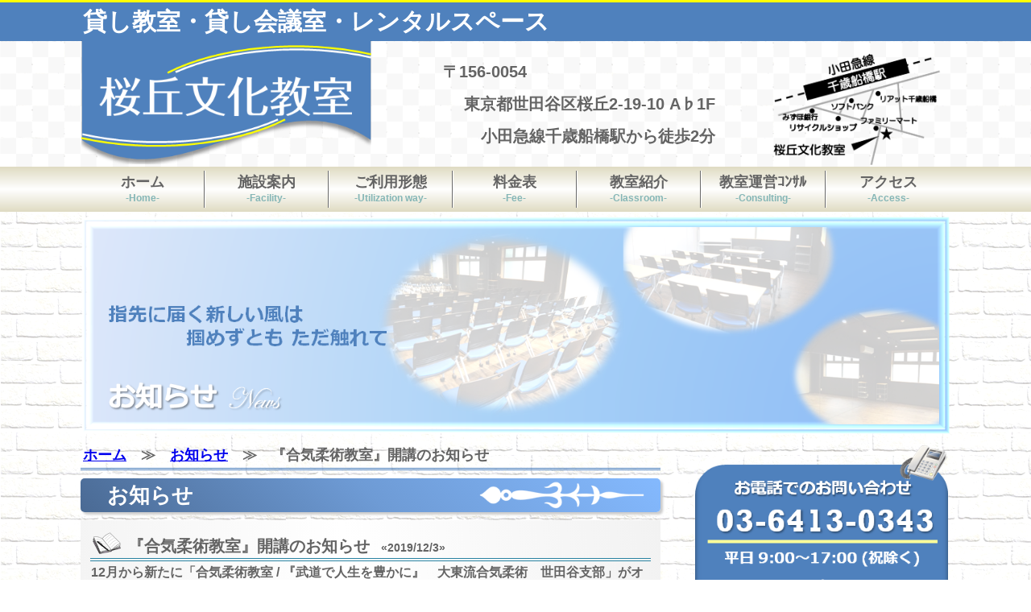

--- FILE ---
content_type: text/html; charset=UTF-8
request_url: https://skrg-cul.com/archives/501/
body_size: 6188
content:
<!DOCTYPE html> 
<html lang="ja">

<head>

<meta charset="UTF-8">
<meta name="keywords" content="東京都,世田谷区,千歳船橋,桜丘文化教室,貸し教室,貸し会議室,貸しホール,レンタルルーム,レンタルスペース,教室運営">
<meta name="description" content="12月から新たに「合気柔術教室 / 『武道で人生を豊かに』　大東流合気柔術　世田谷支部」がオープンします。＜開催日時＞毎週木曜日　19：45～21：15　（90分）毎週日曜日　16：45～18：15　（90分）＜料金＞スペース代、スポーツ保...">
<meta name="viewport" content="target-densitydpi=device-dpi, width=1100px, maximum-scale=1.0, user-scalable=yes">
<meta name="robots" content="index,follow">
<link rel="stylesheet" href="https://skrg-cul.com/wp-content/themes/skrg-cul/style.css" type="text/css">
<script src="https://ajax.googleapis.com/ajax/libs/jquery/2.0.0/jquery.min.js"></script>

		<!-- All in One SEO 4.2.9 - aioseo.com -->
		<title>『合気柔術教室』開講のお知らせ - 貸し教室・貸し会議室『桜丘文化教室』｜東京都-世田谷区-小田急線-千歳船橋駅</title>
		<meta name="description" content="12月から新たに「合気柔術教室 / 『武道で人生を豊かに』 大東流合気柔術 世田谷支部」がオープンします。 ＜" />
		<meta name="robots" content="max-image-preview:large" />
		<link rel="canonical" href="https://skrg-cul.com/archives/501/" />
		<meta name="generator" content="All in One SEO (AIOSEO) 4.2.9 " />
		<meta property="og:locale" content="ja_JP" />
		<meta property="og:site_name" content="貸し教室・貸し会議室『桜丘文化教室』｜東京都-世田谷区-小田急線-千歳船橋駅 - 小田急線千歳船橋駅から徒歩2分。東京都世田谷区の貸し教室、貸し会議室、レンタルスペース(貸し倉庫)『桜丘文化教室』。英会話、将棋、パソコン、ヨガ、フラダンス、書道、フラワーアレンジメント、アクセサリー作り...あなたの技術、伝えてみませんか？あなたらしい教室創り、お手伝いします。" />
		<meta property="og:type" content="article" />
		<meta property="og:title" content="『合気柔術教室』開講のお知らせ - 貸し教室・貸し会議室『桜丘文化教室』｜東京都-世田谷区-小田急線-千歳船橋駅" />
		<meta property="og:description" content="12月から新たに「合気柔術教室 / 『武道で人生を豊かに』 大東流合気柔術 世田谷支部」がオープンします。 ＜" />
		<meta property="og:url" content="https://skrg-cul.com/archives/501/" />
		<meta property="article:published_time" content="2019-12-03T14:13:32+00:00" />
		<meta property="article:modified_time" content="2019-12-18T05:59:23+00:00" />
		<meta name="twitter:card" content="summary_large_image" />
		<meta name="twitter:title" content="『合気柔術教室』開講のお知らせ - 貸し教室・貸し会議室『桜丘文化教室』｜東京都-世田谷区-小田急線-千歳船橋駅" />
		<meta name="twitter:description" content="12月から新たに「合気柔術教室 / 『武道で人生を豊かに』 大東流合気柔術 世田谷支部」がオープンします。 ＜" />
		<script type="application/ld+json" class="aioseo-schema">
			{"@context":"https:\/\/schema.org","@graph":[{"@type":"BlogPosting","@id":"https:\/\/skrg-cul.com\/archives\/501\/#blogposting","name":"\u300e\u5408\u6c17\u67d4\u8853\u6559\u5ba4\u300f\u958b\u8b1b\u306e\u304a\u77e5\u3089\u305b - \u8cb8\u3057\u6559\u5ba4\u30fb\u8cb8\u3057\u4f1a\u8b70\u5ba4\u300e\u685c\u4e18\u6587\u5316\u6559\u5ba4\u300f\uff5c\u6771\u4eac\u90fd-\u4e16\u7530\u8c37\u533a-\u5c0f\u7530\u6025\u7dda-\u5343\u6b73\u8239\u6a4b\u99c5","headline":"\u300e\u5408\u6c17\u67d4\u8853\u6559\u5ba4\u300f\u958b\u8b1b\u306e\u304a\u77e5\u3089\u305b","author":{"@id":"https:\/\/skrg-cul.com\/archives\/author\/skrg-cul\/#author"},"publisher":{"@id":"https:\/\/skrg-cul.com\/#organization"},"datePublished":"2019-12-03T14:13:32+00:00","dateModified":"2019-12-18T05:59:23+00:00","inLanguage":"ja","mainEntityOfPage":{"@id":"https:\/\/skrg-cul.com\/archives\/501\/#webpage"},"isPartOf":{"@id":"https:\/\/skrg-cul.com\/archives\/501\/#webpage"},"articleSection":"\u304a\u77e5\u3089\u305b"},{"@type":"BreadcrumbList","@id":"https:\/\/skrg-cul.com\/archives\/501\/#breadcrumblist","itemListElement":[{"@type":"ListItem","@id":"https:\/\/skrg-cul.com\/#listItem","position":1,"item":{"@type":"WebPage","@id":"https:\/\/skrg-cul.com\/","name":"\u30db\u30fc\u30e0","description":"\u5c0f\u7530\u6025\u7dda\u5343\u6b73\u8239\u6a4b\u99c5\u304b\u3089\u5f92\u6b692\u5206\u3002\u6771\u4eac\u90fd\u4e16\u7530\u8c37\u533a\u306e\u8cb8\u3057\u6559\u5ba4\u3001\u8cb8\u3057\u4f1a\u8b70\u5ba4\u3001\u30ec\u30f3\u30bf\u30eb\u30b9\u30da\u30fc\u30b9(\u8cb8\u3057\u5009\u5eab)\u300e\u685c\u4e18\u6587\u5316\u6559\u5ba4\u300f\u3002\u82f1\u4f1a\u8a71\u3001\u5c06\u68cb\u3001\u30d1\u30bd\u30b3\u30f3\u3001\u30e8\u30ac\u3001\u30d5\u30e9\u30c0\u30f3\u30b9\u3001\u66f8\u9053\u3001\u30d5\u30e9\u30ef\u30fc\u30a2\u30ec\u30f3\u30b8\u30e1\u30f3\u30c8\u3001\u30a2\u30af\u30bb\u30b5\u30ea\u30fc\u4f5c\u308a...\u3042\u306a\u305f\u306e\u6280\u8853\u3001\u4f1d\u3048\u3066\u307f\u307e\u305b\u3093\u304b\uff1f\u3042\u306a\u305f\u3089\u3057\u3044\u6559\u5ba4\u5275\u308a\u3001\u304a\u624b\u4f1d\u3044\u3057\u307e\u3059\u3002","url":"https:\/\/skrg-cul.com\/"}}]},{"@type":"Organization","@id":"https:\/\/skrg-cul.com\/#organization","name":"\u8cb8\u3057\u6559\u5ba4\u30fb\u8cb8\u3057\u4f1a\u8b70\u5ba4\u300e\u685c\u4e18\u6587\u5316\u6559\u5ba4\u300f\uff5c\u6771\u4eac\u90fd-\u4e16\u7530\u8c37\u533a-\u5c0f\u7530\u6025\u7dda-\u5343\u6b73\u8239\u6a4b\u99c5","url":"https:\/\/skrg-cul.com\/"},{"@type":"Person","@id":"https:\/\/skrg-cul.com\/archives\/author\/skrg-cul\/#author","url":"https:\/\/skrg-cul.com\/archives\/author\/skrg-cul\/","name":"skrg-cul","image":{"@type":"ImageObject","@id":"https:\/\/skrg-cul.com\/archives\/501\/#authorImage","url":"https:\/\/secure.gravatar.com\/avatar\/e8434d0a7749b9ed4da1050347a1faff?s=96&d=mm&r=g","width":96,"height":96,"caption":"skrg-cul"}},{"@type":"WebPage","@id":"https:\/\/skrg-cul.com\/archives\/501\/#webpage","url":"https:\/\/skrg-cul.com\/archives\/501\/","name":"\u300e\u5408\u6c17\u67d4\u8853\u6559\u5ba4\u300f\u958b\u8b1b\u306e\u304a\u77e5\u3089\u305b - \u8cb8\u3057\u6559\u5ba4\u30fb\u8cb8\u3057\u4f1a\u8b70\u5ba4\u300e\u685c\u4e18\u6587\u5316\u6559\u5ba4\u300f\uff5c\u6771\u4eac\u90fd-\u4e16\u7530\u8c37\u533a-\u5c0f\u7530\u6025\u7dda-\u5343\u6b73\u8239\u6a4b\u99c5","description":"12\u6708\u304b\u3089\u65b0\u305f\u306b\u300c\u5408\u6c17\u67d4\u8853\u6559\u5ba4 \/ \u300e\u6b66\u9053\u3067\u4eba\u751f\u3092\u8c4a\u304b\u306b\u300f \u5927\u6771\u6d41\u5408\u6c17\u67d4\u8853 \u4e16\u7530\u8c37\u652f\u90e8\u300d\u304c\u30aa\u30fc\u30d7\u30f3\u3057\u307e\u3059\u3002 \uff1c","inLanguage":"ja","isPartOf":{"@id":"https:\/\/skrg-cul.com\/#website"},"breadcrumb":{"@id":"https:\/\/skrg-cul.com\/archives\/501\/#breadcrumblist"},"author":{"@id":"https:\/\/skrg-cul.com\/archives\/author\/skrg-cul\/#author"},"creator":{"@id":"https:\/\/skrg-cul.com\/archives\/author\/skrg-cul\/#author"},"datePublished":"2019-12-03T14:13:32+00:00","dateModified":"2019-12-18T05:59:23+00:00"},{"@type":"WebSite","@id":"https:\/\/skrg-cul.com\/#website","url":"https:\/\/skrg-cul.com\/","name":"\u8cb8\u3057\u6559\u5ba4\u30fb\u8cb8\u3057\u4f1a\u8b70\u5ba4\u300e\u685c\u4e18\u6587\u5316\u6559\u5ba4\u300f\uff5c\u6771\u4eac\u90fd-\u4e16\u7530\u8c37\u533a-\u5c0f\u7530\u6025\u7dda-\u5343\u6b73\u8239\u6a4b\u99c5","description":"\u5c0f\u7530\u6025\u7dda\u5343\u6b73\u8239\u6a4b\u99c5\u304b\u3089\u5f92\u6b692\u5206\u3002\u6771\u4eac\u90fd\u4e16\u7530\u8c37\u533a\u306e\u8cb8\u3057\u6559\u5ba4\u3001\u8cb8\u3057\u4f1a\u8b70\u5ba4\u3001\u30ec\u30f3\u30bf\u30eb\u30b9\u30da\u30fc\u30b9(\u8cb8\u3057\u5009\u5eab)\u300e\u685c\u4e18\u6587\u5316\u6559\u5ba4\u300f\u3002\u82f1\u4f1a\u8a71\u3001\u5c06\u68cb\u3001\u30d1\u30bd\u30b3\u30f3\u3001\u30e8\u30ac\u3001\u30d5\u30e9\u30c0\u30f3\u30b9\u3001\u66f8\u9053\u3001\u30d5\u30e9\u30ef\u30fc\u30a2\u30ec\u30f3\u30b8\u30e1\u30f3\u30c8\u3001\u30a2\u30af\u30bb\u30b5\u30ea\u30fc\u4f5c\u308a...\u3042\u306a\u305f\u306e\u6280\u8853\u3001\u4f1d\u3048\u3066\u307f\u307e\u305b\u3093\u304b\uff1f\u3042\u306a\u305f\u3089\u3057\u3044\u6559\u5ba4\u5275\u308a\u3001\u304a\u624b\u4f1d\u3044\u3057\u307e\u3059\u3002","inLanguage":"ja","publisher":{"@id":"https:\/\/skrg-cul.com\/#organization"}}]}
		</script>
		<!-- All in One SEO -->

<link rel='dns-prefetch' href='//s.w.org' />
<link rel="alternate" type="application/rss+xml" title="貸し教室・貸し会議室『桜丘文化教室』｜東京都-世田谷区-小田急線-千歳船橋駅 &raquo; 『合気柔術教室』開講のお知らせ のコメントのフィード" href="https://skrg-cul.com/archives/501/feed/" />
		<script type="text/javascript">
			window._wpemojiSettings = {"baseUrl":"https:\/\/s.w.org\/images\/core\/emoji\/11\/72x72\/","ext":".png","svgUrl":"https:\/\/s.w.org\/images\/core\/emoji\/11\/svg\/","svgExt":".svg","source":{"concatemoji":"https:\/\/skrg-cul.com\/wp-includes\/js\/wp-emoji-release.min.js?ver=4.9.26"}};
			!function(e,a,t){var n,r,o,i=a.createElement("canvas"),p=i.getContext&&i.getContext("2d");function s(e,t){var a=String.fromCharCode;p.clearRect(0,0,i.width,i.height),p.fillText(a.apply(this,e),0,0);e=i.toDataURL();return p.clearRect(0,0,i.width,i.height),p.fillText(a.apply(this,t),0,0),e===i.toDataURL()}function c(e){var t=a.createElement("script");t.src=e,t.defer=t.type="text/javascript",a.getElementsByTagName("head")[0].appendChild(t)}for(o=Array("flag","emoji"),t.supports={everything:!0,everythingExceptFlag:!0},r=0;r<o.length;r++)t.supports[o[r]]=function(e){if(!p||!p.fillText)return!1;switch(p.textBaseline="top",p.font="600 32px Arial",e){case"flag":return s([55356,56826,55356,56819],[55356,56826,8203,55356,56819])?!1:!s([55356,57332,56128,56423,56128,56418,56128,56421,56128,56430,56128,56423,56128,56447],[55356,57332,8203,56128,56423,8203,56128,56418,8203,56128,56421,8203,56128,56430,8203,56128,56423,8203,56128,56447]);case"emoji":return!s([55358,56760,9792,65039],[55358,56760,8203,9792,65039])}return!1}(o[r]),t.supports.everything=t.supports.everything&&t.supports[o[r]],"flag"!==o[r]&&(t.supports.everythingExceptFlag=t.supports.everythingExceptFlag&&t.supports[o[r]]);t.supports.everythingExceptFlag=t.supports.everythingExceptFlag&&!t.supports.flag,t.DOMReady=!1,t.readyCallback=function(){t.DOMReady=!0},t.supports.everything||(n=function(){t.readyCallback()},a.addEventListener?(a.addEventListener("DOMContentLoaded",n,!1),e.addEventListener("load",n,!1)):(e.attachEvent("onload",n),a.attachEvent("onreadystatechange",function(){"complete"===a.readyState&&t.readyCallback()})),(n=t.source||{}).concatemoji?c(n.concatemoji):n.wpemoji&&n.twemoji&&(c(n.twemoji),c(n.wpemoji)))}(window,document,window._wpemojiSettings);
		</script>
		<style type="text/css">
img.wp-smiley,
img.emoji {
	display: inline !important;
	border: none !important;
	box-shadow: none !important;
	height: 1em !important;
	width: 1em !important;
	margin: 0 .07em !important;
	vertical-align: -0.1em !important;
	background: none !important;
	padding: 0 !important;
}
</style>
<link rel='https://api.w.org/' href='https://skrg-cul.com/wp-json/' />
<link rel="EditURI" type="application/rsd+xml" title="RSD" href="https://skrg-cul.com/xmlrpc.php?rsd" />
<link rel="wlwmanifest" type="application/wlwmanifest+xml" href="https://skrg-cul.com/wp-includes/wlwmanifest.xml" /> 
<link rel='prev' title='秋の無料体験レッスンのお知らせ' href='https://skrg-cul.com/archives/498/' />
<link rel='next' title='『書道教室』開講のお知らせ' href='https://skrg-cul.com/archives/509/' />
<meta name="generator" content="WordPress 4.9.26" />
<link rel='shortlink' href='https://skrg-cul.com/?p=501' />
<link rel="alternate" type="application/json+oembed" href="https://skrg-cul.com/wp-json/oembed/1.0/embed?url=https%3A%2F%2Fskrg-cul.com%2Farchives%2F501%2F" />
<link rel="alternate" type="text/xml+oembed" href="https://skrg-cul.com/wp-json/oembed/1.0/embed?url=https%3A%2F%2Fskrg-cul.com%2Farchives%2F501%2F&#038;format=xml" />
</head>

<body>
<script>
  (function(i,s,o,g,r,a,m){i['GoogleAnalyticsObject']=r;i[r]=i[r]||function(){
  (i[r].q=i[r].q||[]).push(arguments)},i[r].l=1*new Date();a=s.createElement(o),
  m=s.getElementsByTagName(o)[0];a.async=1;a.src=g;m.parentNode.insertBefore(a,m)
  })(window,document,'script','//www.google-analytics.com/analytics.js','ga');

  ga('create', 'UA-63603927-1', 'auto');
  ga('send', 'pageview');

</script>
<div id="description-body">
<div id="description">
<table>
<tr>
<th style="text-align:left;;font-size:30px;">貸し教室・貸し会議室・レンタルスペース</th>
</tr>
</table>
</div>
</div>

<div id="header-body">
<div id="header">
<table style="line-height:2.0;">
<tr>
<th style="width:360px;"><a href="http://skrg-cul.com"><img src="https://skrg-cul.com/wp-content/themes/skrg-cul/img/testtitle.png" style="position:relative;top:-2px;vertical-align:bottom;width:360px;"></a></th>
<th style="padding-right:50px;width:480px;font-size:20px;text-align:right;">〒156-0054&nbsp;&nbsp;&nbsp;&nbsp;&nbsp;&nbsp;&nbsp;&nbsp;&nbsp;&nbsp;&nbsp;&nbsp;&nbsp;&nbsp;&nbsp;&nbsp;&nbsp;&nbsp;&nbsp;&nbsp;&nbsp;&nbsp;&nbsp;&nbsp;&nbsp;&nbsp;&nbsp;&nbsp;&nbsp;&nbsp;&nbsp;&nbsp;&nbsp;&nbsp;&nbsp;&nbsp;&nbsp;&nbsp;&nbsp;<br>東京都世田谷区桜丘2-19-10 A♭1F<br>小田急線千歳船橋駅から徒歩2分</th>
<th style="width:240px;height:45px;"><img src="https://skrg-cul.com/wp-content/themes/skrg-cul/img/map.png" style="vertical-align:bottom;width:240px;"></th>
</tr>
</table>
</div>
</div>

<div id="gbmenu-body">
<div id="gbmenu">
<table>
<tr>
<th class="menu"><a class="rb" href="http://skrg-cul.com">ホーム<br><span class="roman">-Home-</span></a></th>
<th class="menu"><a class="rb" href="http://skrg-cul.com/facility">施設案内<br><span class="roman">-Facility-</span></a></th>
<th class="menu"><a class="rb" href="http://skrg-cul.com/utilization">ご利用形態<br><span class="roman">-Utilization way-</span></a></th>
<th class="menu"><a class="rb" href="http://skrg-cul.com/fee">料金表<br><span class="roman">-Fee-</span></a></th>
<th class="menu"><a class="rb" href="http://skrg-cul.com/classroom">教室紹介<br><span class="roman">-Classroom-</span></a></th>
<th class="menu"><a class="rb" href="http://skrg-cul.com/consulting">教室運営ｺﾝｻﾙ<br><span class="roman">-Consulting-</span></a></th>
<th class="menu"><a href="http://skrg-cul.com/access">アクセス<br><span class="roman">-Access-</span></a></th>
</tr>
</table>
</div>
</div>
<div id="subtitle">
<img src="https://skrg-cul.com/wp-content/themes/skrg-cul/img/news.png">
</div>

<div id="contents-body">
<div id="contents">

<table class="pankuzu">
<tr>
<td>
<a href="http://skrg-cul.com">ホーム</a>　≫　<a href="http://skrg-cul.com/news">お知らせ</a>　≫　『合気柔術教室』開講のお知らせ</td>
</tr>
</table>

<table class="title">
<tr>
<td>
お知らせ
<img class="logo" src="https://skrg-cul.com/wp-content/themes/skrg-cul/img/logo.png">
</td>
</tr>
</table>

<table class="text">
<tr><td style="border-bottom:double 4px #2a83a2;"><img style="vertical-align:-6px;width:40px;" src="https://skrg-cul.com/wp-content/themes/skrg-cul/img/note.png"> 『合気柔術教室』開講のお知らせ<span style="font-size:14px;">　&laquo;2019/12/3&raquo;</span></td></tr>
<tr><td style="font-size:18px;"><p>
12月から新たに「合気柔術教室 / 『武道で人生を豊かに』　大東流合気柔術　世田谷支部」がオープンします。<br />
<br />
＜開催日時＞<br />
毎週木曜日　19：45～21：15　（90分）<br />
毎週日曜日　16：45～18：15　（90分）<br />
<br />
＜料金＞<br />
スペース代、スポーツ保険料等につき、次のとおりご負担いただきます。<br />
（週２回コース）月額7,500円<br />
（週１回コース）月額5,000円<br />
（※同月内での振り替え可能）<br />
<br />
ご興味ある方はぜひご参加ください。<br />
<br />
詳しくは<a href="https://skrg-cul.com/classroom/">教室紹介ページ</a>をご覧ください。</p>
</td></tr>
</table>

</div>

<div id="sdmenu">

<table>
<tr>
<th>
<a href="tel:03-6413-0343"><img src="https://skrg-cul.com/wp-content/themes/skrg-cul/img/telimg.png"></a>
</th>
</tr>
</table>

<table>
<tr>
<th>
<a href="http://skrg-cul.com/contact"><img src="https://skrg-cul.com/wp-content/themes/skrg-cul/img/contactimg.png"></a>
</th>
</tr>
</table>

<table style="margin:10px 0px;">
<tr>
<th>
<a href="http://tym-consul.co.jp" target="_blank"><img src="https://skrg-cul.com/wp-content/themes/skrg-cul/img/tym.png"></a>
</th>
</tr>
</table>

<table style="margin:10px 0px;">
<tr>
<th>
<a href="https://skrg-gallery.com/" target="_blank"><img src="https://skrg-cul.com/wp-content/themes/skrg-cul/img/link_gallery.png"></a>
</th>
</tr>
</table>

<table class="title">
<tr>
<td>
<img src="https://skrg-cul.com/wp-content/themes/skrg-cul/img/blockarrow.png" style="margin-right:3px;vertical-align:-4px;width:30px;">お知らせ
</td>
<td style="vertical-align:bottom;font-size:14px;text-align:right;">
≫ <a href="https://skrg-cul.com/news">一覧へ</a>
</td>
</tr>
</table>

<table style="padding:5px;">
<tr><td style="font-size:12px;">&laquo;2026/01/11&raquo;</td></tr>
<tr><td style="font-size:14px;border-bottom:double 4px #2a83a2;"><a href="https://skrg-cul.com/archives/824/"><img style="vertical-align:-6px;width:25px;" src="https://skrg-cul.com/wp-content/themes/skrg-cul/img/note.png"> 薬膳教室 『Green Leaves』　開講のお知らせ</a></td></tr>
<tr><td style="font-size:12px;text-align:right;">&raquo;<a href="https://skrg-cul.com/archives/824/">本文を読む</a></td></tr>
</table>
<table style="padding:5px;">
<tr><td style="font-size:12px;">&laquo;2025/12/28&raquo;</td></tr>
<tr><td style="font-size:14px;border-bottom:double 4px #2a83a2;"><a href="https://skrg-cul.com/archives/818/"><img style="vertical-align:-6px;width:25px;" src="https://skrg-cul.com/wp-content/themes/skrg-cul/img/note.png"> チアダンス　『KNG dance team』　開講のお知らせ</a></td></tr>
<tr><td style="font-size:12px;text-align:right;">&raquo;<a href="https://skrg-cul.com/archives/818/">本文を読む</a></td></tr>
</table>
<table style="padding:5px;">
<tr><td style="font-size:12px;">&laquo;2025/10/19&raquo;</td></tr>
<tr><td style="font-size:14px;border-bottom:double 4px #2a83a2;"><a href="https://skrg-cul.com/archives/805/"><img style="vertical-align:-6px;width:25px;" src="https://skrg-cul.com/wp-content/themes/skrg-cul/img/note.png"> 　『世田谷探究 BASE』　開講のお知らせ</a></td></tr>
<tr><td style="font-size:12px;text-align:right;">&raquo;<a href="https://skrg-cul.com/archives/805/">本文を読む</a></td></tr>
</table>
<table style="padding:5px;">
<tr><td style="font-size:12px;">&laquo;2025/09/30&raquo;</td></tr>
<tr><td style="font-size:14px;border-bottom:double 4px #2a83a2;"><a href="https://skrg-cul.com/archives/800/"><img style="vertical-align:-6px;width:25px;" src="https://skrg-cul.com/wp-content/themes/skrg-cul/img/note.png"> 　『TOTONOIyoga（ととのいヨガ）』　開講のお知らせ</a></td></tr>
<tr><td style="font-size:12px;text-align:right;">&raquo;<a href="https://skrg-cul.com/archives/800/">本文を読む</a></td></tr>
</table>
<table style="padding:5px;">
<tr><td style="font-size:12px;">&laquo;2025/08/24&raquo;</td></tr>
<tr><td style="font-size:14px;border-bottom:double 4px #2a83a2;"><a href="https://skrg-cul.com/archives/794/"><img style="vertical-align:-6px;width:25px;" src="https://skrg-cul.com/wp-content/themes/skrg-cul/img/note.png"> 提携会社採用のお知らせ「未来をデザインする仲間を募集！」</a></td></tr>
<tr><td style="font-size:12px;text-align:right;">&raquo;<a href="https://skrg-cul.com/archives/794/">本文を読む</a></td></tr>
</table>
<table style="padding:5px;">
<tr><td style="font-size:12px;">&laquo;2025/08/9&raquo;</td></tr>
<tr><td style="font-size:14px;border-bottom:double 4px #2a83a2;"><a href="https://skrg-cul.com/archives/788/"><img style="vertical-align:-6px;width:25px;" src="https://skrg-cul.com/wp-content/themes/skrg-cul/img/note.png"> 「モーターカーをつくろう！」イベントのお知らせ</a></td></tr>
<tr><td style="font-size:12px;text-align:right;">&raquo;<a href="https://skrg-cul.com/archives/788/">本文を読む</a></td></tr>
</table>
<table style="padding:5px;">
<tr><td style="font-size:12px;">&laquo;2025/07/4&raquo;</td></tr>
<tr><td style="font-size:14px;border-bottom:double 4px #2a83a2;"><a href="https://skrg-cul.com/archives/784/"><img style="vertical-align:-6px;width:25px;" src="https://skrg-cul.com/wp-content/themes/skrg-cul/img/note.png"> 書道教室の小学生夏休み限定講座</a></td></tr>
<tr><td style="font-size:12px;text-align:right;">&raquo;<a href="https://skrg-cul.com/archives/784/">本文を読む</a></td></tr>
</table>
<table style="padding:5px;">
<tr><td style="font-size:12px;">&laquo;2025/05/26&raquo;</td></tr>
<tr><td style="font-size:14px;border-bottom:double 4px #2a83a2;"><a href="https://skrg-cul.com/archives/781/"><img style="vertical-align:-6px;width:25px;" src="https://skrg-cul.com/wp-content/themes/skrg-cul/img/note.png"> 　『フォニックス英語歌教室　ドルフィン』　開講のお知らせ</a></td></tr>
<tr><td style="font-size:12px;text-align:right;">&raquo;<a href="https://skrg-cul.com/archives/781/">本文を読む</a></td></tr>
</table>
<table style="padding:5px;">
<tr><td style="font-size:12px;">&laquo;2025/02/3&raquo;</td></tr>
<tr><td style="font-size:14px;border-bottom:double 4px #2a83a2;"><a href="https://skrg-cul.com/archives/766/"><img style="vertical-align:-6px;width:25px;" src="https://skrg-cul.com/wp-content/themes/skrg-cul/img/note.png"> 　『水道方式　算数・数学教室マロン』　開講のお知らせ</a></td></tr>
<tr><td style="font-size:12px;text-align:right;">&raquo;<a href="https://skrg-cul.com/archives/766/">本文を読む</a></td></tr>
</table>
<table style="padding:5px;">
<tr><td style="font-size:12px;">&laquo;2025/01/20&raquo;</td></tr>
<tr><td style="font-size:14px;border-bottom:double 4px #2a83a2;"><a href="https://skrg-cul.com/archives/763/"><img style="vertical-align:-6px;width:25px;" src="https://skrg-cul.com/wp-content/themes/skrg-cul/img/note.png"> RYO&#8217;s English school』開講のお知らせ</a></td></tr>
<tr><td style="font-size:12px;text-align:right;">&raquo;<a href="https://skrg-cul.com/archives/763/">本文を読む</a></td></tr>
</table>

<table class="title">
<tr>
<td>
<img src="https://skrg-cul.com/wp-content/themes/skrg-cul/img/blockarrow.png" style="margin-right:3px;vertical-align:-4px;width:30px;">桜丘文化教室
</td>
</tr>
</table>

<table>
<tr>
<th>
<img src="https://skrg-cul.com/wp-content/themes/skrg-cul/img/house.jpg">
</th>
</tr>
</table>

</div>
</div>

<div id="footer-body">
<div id="footer">
<table>
<tr>
<th style="text-align:right;;">≫<a href="http://skrg-cul.com/sitemaps">サイトマップ</a></th>
</tr>
<tr>
<th>&copy; 桜丘文化教室｜株式会社TYM企画コンサルタント All Rights Reserved.</th>
</tr>
</table>
</div>
</div>
<script type='text/javascript' src='https://skrg-cul.com/wp-includes/js/wp-embed.min.js?ver=4.9.26'></script>
<script type='text/javascript' src='https://skrg-cul.com/wp-includes/js/jquery/jquery.js?ver=1.12.4'></script>
<script type='text/javascript' src='https://skrg-cul.com/wp-includes/js/jquery/jquery-migrate.min.js?ver=1.4.1'></script>
<script type='text/javascript' src='https://skrg-cul.com/wp-content/plugins/throws-spam-away/js/tsa_params.min.js?ver=2.8.2'></script>

</body>

</html>


--- FILE ---
content_type: text/css
request_url: https://skrg-cul.com/wp-content/themes/skrg-cul/style.css
body_size: 2189
content:
@charset "utf-8";

body
{
background-image:url(./img/bg.png);
margin:0px;
padding:0px;
line-height:1.4;
color:#646464;
font-family:'Lucida Grande','Hiragino Kaku Gothic ProN',Meiryo, sans-serif;
font-size:14px;
word-break:break-all;
word-wrap:break-word;
-webkit-text-size-adjust:100%;
}

body table{}
body td{}
body th{}
body img{}

#description-body{width:100%;background-color:#4f81bd;border-top:solid 3px #ffff00;}
#description{margin:0 auto;width:1080px;color:white;}
#description a{color:white;}

#header-body{width:100%;background-image:url(./img/hdbg.png);background-size:40px 40px;}
#header{margin:0 auto;width:1080px;}
#header table{width:100%;border-collapse:collapse;}

#gbmenu-body{width:100%;background:linear-gradient(#dfdbc2, white, #dfdbc2);}
#gbmenu{margin:0 auto;width:1080px;}
#gbmenu table{width:100%;border-collapse:collapse;table-layout:fixed;}
#gbmenu a{display:block;text-decoration:none;color:#646464;transition:0.5s ease-in-out;padding:5px 0px;}
#gbmenu a:hover{background-color:rgba(255,255,255,0.8);}
#gbmenu .menu{text-align:center;font-size:18px;line-height:1.0;padding:5px 0px;}
#gbmenu .roman{font-size:12px;color:rgb(133,182,182);}
#gbmenu .rb{border-right:solid 1px dimgray;box-shadow:1px 0px 0px white;}

#subtitle{margin:0 auto;width:1080px;}
#subtitle img{width:100%;margin:5px 0px;}

#plist{margin:0 auto;width:1080px;border-bottom:solid 1px silver;box-shadow:1px 2px 3px #ccc;}
#plist p{padding:5px;margin:0px;}
#plist img{vertical-align:-4px;}

#contents-body{margin:0 auto;width:1080px;overflow:hidden;}

	#contents{float:left;width:760px;}
	#contents table{width:720px;margin:0px 20px 0px 0px;font-weight:bold;}
	#contents ul{margin:0px;padding:0px 0px 0px 60px;}
	#contents li{margin:15px 0px;list-style:none;}
	#contents p{font-size:16px;text-align:left;margin:0px;padding:0px;}
	#contents textarea{width:99%;height:200px;}
	#contents .title{font-size:26px;color:white;background:linear-gradient(45deg,#4a6a94,#6e9bd5,#84b9fe);position:relative;margin-bottom:10px;margin-top:10px;padding:0px 30px;border-radius:5px;box-shadow:3px 3px 3px #ccc;}
	#contents .text{padding:10px;background:linear-gradient(80deg,#f2f2f2,white,#f2f2f2);font-size:20px;table-layout:fixed;}
	#contents .text td{max-height:999999px;}
	#contents .blue{color:#4f81bd;}
	#contents .darkblue{color:#0070c0;}
	#contents .navi{text-align:right;color:#4f81bd;font-size:20px;}
	#contents .room{font-size:30px;border-bottom:solid 3px #4f81bd;font-family:"MS –¾’©";color:#4f81bd;margin-bottom:5px;width:560px;}
	#contents .baseimg{vertical-align:bottom;width:100%;}
	#contents .class{font-size:30px;color:#4f81bd;margin-bottom:15px;margin-top:50px;width:720px;position:relative;}
	
	#contents .pankuzu{font-size:18px;border-bottom:double 3px #4f81bd;margin-bottom:10px;}
	#contents .flower{width:25px;vertical-align:-4px;}
	#contents .sakura{width:60px;position:absolute;top:-20px;right:0px;}
	#contents .logo{height:100%;position:absolute;top:0px;right:20px;}
	#contents .listth{font-size:18px;border:solid 1px silver;text-align:center;background:linear-gradient(#dfdbc2, white, #dfdbc2);padding:10px;}
	#contents .listtd{font-size:18px;border:solid 1px silver;padding:10px;background-color:whitesmoke;}
	#contents .listth2{font-size:14px;border:solid 1px silver;text-align:center;background:linear-gradient(#dfdbc2, white, #dfdbc2);padding:10px;}
	#contents .listtd2{font-size:14px;border:solid 1px silver;padding:10px;background-color:whitesmoke;}
	#contents .policy{font-size:12px;font-weight:normal;font-family:"MS –¾’©";}
	#contents .policy2{font-size:12px;text-indent:-1em;padding-left:1em;padding-bottom:0px;margin:0px;}
	#contents .access{font-size:17px;font-weight:normal;}
	#contents .contact{font-size:14px;border:solid 1px silver;background:linear-gradient(#dfdbc2, white, #dfdbc2);padding:10px;width:200px;}
	#contents .school{font-size:14px;border:solid 1px silver;background:linear-gradient(#dfdbc2, white, #dfdbc2);padding:10px;width:200px;}
	#contents .form{font-size:14px;border:solid 1px silver;background-color:whitesmoke;padding:10px;}
	#contents .required{font-size:10px;background-color:lightcoral;padding:2px;color:white;}
	#contents .sitemap{border-bottom:1px solid silver;padding:2px 18px;}	
	#contents .sitemaptop{border-bottom:3px double silver;padding:2px 18px;margin-left:5px;}
	#contents .link{text-decoration:none;color:#646464;}
	#contents .navi2{font-size:18px;color:#007bbb;}
	#contents .navi3{font-size:18px;color:#1f497d;}
	#contents .navi4{margin-top:0px;}
	#contents .caution{font-size:12px;color:gray;}
	#contents .cr1{table-layout:fixed;}
	#contents .cr2{table-layout:fixed;}
	#contents .cr1 th{border:solid 1px silver;color:white;background-color:#005fad;padding:5px 10px;font-size:18px;}
	#contents .cr2 th{border:solid 1px silver;background-color:whitesmoke;padding:5px 10px;font-size:16px;}
	#contents .cr2 td{border:solid 1px silver;background-color:whitesmoke;padding:5px 10px;font-size:16px;}
	.mw_wp_form_confirm .mail{display:none;}
	
	#viewer {position:relative;width:350px;height:240px;}
	#viewer img{top:0;left:0;position:absolute;top:5px;}

	#sdmenu{margin:0 0 0 760px;}
	#sdmenu .title{width:100%;border-bottom:solid 1px #4f81bd;font-size:26px;font-weight:bold;color:#4f81bd;margin:10px 0px 5px 0px;}
	#sdmenu table{width:320px;}
	#sdmenu img{width:100%;}
	#sdmenu a:hover img{opacity:0.8;}

#footer-body{clear:both;width:100%;background:whitesmoke;margin-top:10px;}
#footer{margin:0 auto;width:1080px;}
#footer table{width:1080px;padding:2px 0px;}
#footer th{font-weight:normal;}

html {
	scroll-behavior: smooth;
}
/*タブ*/
/*タブ切り替え全体のスタイル*/
.tabs {
    /* margin-top: 50px; */
    /* padding-bottom: 40px; */
    /* background-color: #fff; */
    /* box-shadow: 0 0 10px rgba(0, 0, 0, 0.2); */
    width: 100%;
    /* margin: 0 auto; */
}

/*タブのスタイル*/
.tab_item {
    width: calc(722px/2);
    height: 50px;
    border-bottom: 3px solid #5ab4bd;
    background-color: #d9d9d9;
    line-height: 50px;
    font-size: 16px;
    text-align: center;
    color: #565656;
    display: block;
    float: left;
    text-align: center;
    font-weight: bold;
    transition: all 0.2s ease;
}
.tab_item:hover {
  opacity: 0.75;
}

/*ラジオボタンを全て消す*/
input[name="tab_item"] {
  display: none;
}

/*タブ切り替えの中身のスタイル*/
.tab_content {
    display: none;
    padding: 0 0;
    clear: both;
    overflow: hidden;
}


/*選択されているタブのコンテンツのみを表示*/
#all:checked ~ #all_content,
#programming:checked ~ #programming_content,
#design:checked ~ #design_content {
  display: block;
}

/*選択されているタブのスタイルを変える*/
.tabs input:checked + .tab_item {
  background-color: #5ab4bd;
  color: #fff;
}

--- FILE ---
content_type: text/plain
request_url: https://www.google-analytics.com/j/collect?v=1&_v=j102&a=657561795&t=pageview&_s=1&dl=https%3A%2F%2Fskrg-cul.com%2Farchives%2F501%2F&ul=en-us%40posix&dt=%E3%80%8E%E5%90%88%E6%B0%97%E6%9F%94%E8%A1%93%E6%95%99%E5%AE%A4%E3%80%8F%E9%96%8B%E8%AC%9B%E3%81%AE%E3%81%8A%E7%9F%A5%E3%82%89%E3%81%9B%20-%20%E8%B2%B8%E3%81%97%E6%95%99%E5%AE%A4%E3%83%BB%E8%B2%B8%E3%81%97%E4%BC%9A%E8%AD%B0%E5%AE%A4%E3%80%8E%E6%A1%9C%E4%B8%98%E6%96%87%E5%8C%96%E6%95%99%E5%AE%A4%E3%80%8F%EF%BD%9C%E6%9D%B1%E4%BA%AC%E9%83%BD-%E4%B8%96%E7%94%B0%E8%B0%B7%E5%8C%BA-%E5%B0%8F%E7%94%B0%E6%80%A5%E7%B7%9A-%E5%8D%83%E6%AD%B3%E8%88%B9%E6%A9%8B%E9%A7%85&sr=1280x720&vp=1280x720&_u=IEBAAEABAAAAACAAI~&jid=114047369&gjid=1518006006&cid=729570307.1769794145&tid=UA-63603927-1&_gid=1837955499.1769794145&_r=1&_slc=1&z=370937345
body_size: -449
content:
2,cG-Z39R4SVD38